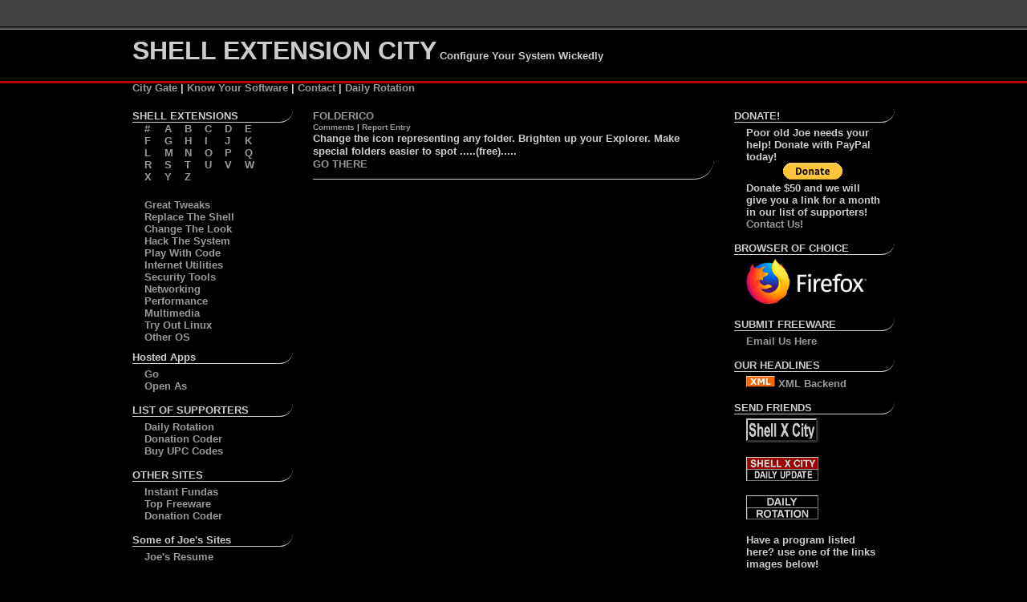

--- FILE ---
content_type: text/html; charset=UTF-8
request_url: https://www.shellcity.net/perma/1049/FOLDERICO
body_size: 4180
content:

<!DOCTYPE html>
<html xmlns="https://www.w3.org/1999/xhtml">
<head>
<meta http-equiv="Content-Type" content="text/html; charset=utf-8" />
<link rel="stylesheet" type="text/css" href="https://www.shellcity.net/style.css" />


<meta name="keywords" content="shell extensions, free Windows power tools, explorer enhancements, windows add-ons, tweaks, system utilities, freeware, shell replacements, skinz, skins, operating systems, os, registry hacks, icons, wallpaper, taskbar, task manager, power toys, powertoy, context menu, right click, namespace extension, tray utilities, custom windows, power toys, control panel, direct x, desktop tweaks, internet explorer, system modification, linux, command line, folder" />

<meta name="revisit" content="1 days" />

<meta http-equiv="Pragma" content="no-cache" />
<!-- not sure where this came from, someone's google webmaster tools? -->
<meta name="verify-v1" content="lj3zYORajpwXCgPaTC0/ZWec0kFBqsIgbuBtQ0ZdRJE=" />

<!--- google anal -->
<script type="text/javascript">
  (function(i,s,o,g,r,a,m){i['GoogleAnalyticsObject']=r;i[r]=i[r]||function(){
  (i[r].q=i[r].q||[]).push(arguments)},i[r].l=1*new Date();a=s.createElement(o),
  m=s.getElementsByTagName(o)[0];a.async=1;a.src=g;m.parentNode.insertBefore(a,m)
  })(window,document,'script','//www.google-analytics.com/analytics.js','ga');

  ga('create', 'UA-41255877-1', 'shellcity.net');
  ga('send', 'pageview');
</script>
<!--- end google anal -->

<link rel="alternate" type="application/rss+xml" title="RSS" href="https://shellcity.net/citynews.xml" />

</head>

<body>

<div class='header'>
<span class='title'>SHELL EXTENSION CITY</span>
Configure Your System Wickedly<br />
</div>
<div class='header2'>
<span class='topLinks'><a href="https://www.shellcity.net/">City Gate</a></span> | 
<span class='topLinks'><a href="https://www.shellcity.net/policy.htm">Know Your Software</a></span> |

<span class='topLinks'><a href="mailto:%6A%6F%65%2E%77%69%73%65%2E%64%65%73%69%67%6E%40%67%6D%61%69%6C%2E%63%6F%6D">Contact</a></span> | 
<span class='topLinks'><a href="https://www.dailyrotation.com/">Daily Rotation</a></span>
</div>


<div class='container'> <!-- Container start -->


<div class='leftMain'>
<div class='columnTitle'>
SHELL EXTENSIONS
</div>
<div class='alphaList'>
<a href="https://www.shellcity.net/alpha/9">#</a>
<a href="https://www.shellcity.net/alpha/F">F</a>
<a href="https://www.shellcity.net/alpha/L">L</a>
<a href="https://www.shellcity.net/alpha/R">R</a>
<a href="https://www.shellcity.net/alpha/X">X</a>
</div>

<div class='alphaList'>
<a href="https://www.shellcity.net/alpha/A">A</a>
<a href="https://www.shellcity.net/alpha/G">G</a>
<a href="https://www.shellcity.net/alpha/M">M</a>
<a href="https://www.shellcity.net/alpha/S">S</a>
<a href="https://www.shellcity.net/alpha/Y">Y</a>
</div>

<div class='alphaList'>
<a href="https://www.shellcity.net/alpha/B">B</a>
<a href="https://www.shellcity.net/alpha/H">H</a>
<a href="https://www.shellcity.net/alpha/N">N</a>
<a href="https://www.shellcity.net/alpha/T">T</a>
<a href="https://www.shellcity.net/alpha/Z">Z</a>
</div>

<div class='alphaList'>
<a href="https://www.shellcity.net/alpha/C">C</a>
<a href="https://www.shellcity.net/alpha/I">I</a>
<a href="https://www.shellcity.net/alpha/O">O</a>
<a href="https://www.shellcity.net/alpha/U">U</a>
</div>

<div class='alphaList'>
<a href="https://www.shellcity.net/alpha/D">D</a>
<a href="https://www.shellcity.net/alpha/J">J</a>
<a href="https://www.shellcity.net/alpha/P">P</a>
<a href="https://www.shellcity.net/alpha/V">V</a>
</div>

<div class='alphaList'>
<a href="https://www.shellcity.net/alpha/E">E</a>
<a href="https://www.shellcity.net/alpha/K">K</a>
<a href="https://www.shellcity.net/alpha/Q">Q</a>
<a href="https://www.shellcity.net/alpha/W">W</a>
</div>




<div class='topicList'>
<a href="https://www.shellcity.net/topic/Great_Tweaks">Great Tweaks</a><br />
<a href="https://www.shellcity.net/topic/Replace_The_Shell">Replace The Shell</a><br />
<a href="https://www.shellcity.net/topic/Change_The_Look">Change The Look</a><br />
<a href="https://www.shellcity.net/topic/Hack_The_System">Hack The System</a><br />
<a href="https://www.shellcity.net/topic/Play_With_Code">Play With Code</a><br />
<a href="https://www.shellcity.net/topic/Internet_Utilities">Internet Utilities</a><br />
<a href="https://www.shellcity.net/topic/Security_Tools">Security Tools</a><br />
<a href="https://www.shellcity.net/topic/Networking">Networking</a><br />
<a href="https://www.shellcity.net/topic/Performance">Performance</a><br />
<a href="https://www.shellcity.net/topic/Multimedia">Multimedia</a><br />
<a href="https://www.shellcity.net/topic/Try_Out_Linux">Try Out Linux</a><br />
<a href="https://www.shellcity.net/topic/Other_OS">Other OS</a>
</div>

<div class='columnTitle'>
Hosted Apps
</div>
<div class='barList'>
<a href="https://www.shellcity.net/go/go.htm">Go</a><br />
<a href="https://www.shellcity.net/openas/openas.htm">Open As</a>
</div>


<div class='columnTitle'>LIST OF SUPPORTERS</div>
<div class='barList'>
<a target="_blank" href= "https://www.dailyrotation.com">Daily Rotation</a><br />
<a target="_blank" href="https://www.donationcoder.com/">Donation Coder</a> <br />
<a target="_blank" href="https://productbarcodes.com">Buy UPC Codes</a><br /> 

</div>

<div class='columnTitle'>OTHER SITES</div>
<div class='barList'>
<a target="_blank" href="https://www.instantfundas.com/">Instant Fundas</a><br />
<a target="_blank" href="https://www.topfreeware.net/">Top Freeware</a><br />
<a target="_blank" href="https://www.donationcoder.com/">Donation Coder</a> <br />
</div>

<div class='columnTitle'>Some of Joe's Sites</div>
<div class='barList'>
<a target="_blank" href="https://www.joewise.net">Joe's Resume</a> <br />
</div>


</div> <!-- end left bar -->

<div class='centerMain'>


<title>FOLDERICO - Shell Extension City</title>
<meta name="description" content="Change the icon representing any folder. Brighten up your Explorer. Make special folders easier to spot .....(free)....." /><div class='programTitle'><a href="http://eng.softq.org/">FOLDERICO</a></div> <div class='programSetBar'><a href="https://www.shellcity.net/perma/1049/FOLDERICO">Comments</a> | <a href="https://www.shellcity.net/report/1049">Report Entry</a></div>
<div class='programDesc'>Change the icon representing any folder. Brighten up your Explorer. Make special folders easier to spot .....(free).....</div>
<div class='programGo'><a href="http://eng.softq.org/">GO THERE</a></div>

<div id="disqus_thread"></div>
<script>

/**
*  RECOMMENDED CONFIGURATION VARIABLES: EDIT AND UNCOMMENT THE SECTION BELOW TO INSERT DYNAMIC VALUES FROM YOUR PLATFORM OR CMS.
*  LEARN WHY DEFINING THESE VARIABLES IS IMPORTANT: https://disqus.com/admin/universalcode/#configuration-variables*/

var disqus_config = function () {
this.page.url = perma/1049/FOLDERICO // Replace PAGE_URL with your page's canonical URL variable    var disqus_url = 'perma/1049/FOLDERICO'
this.page.identifier = 1049 // Replace PAGE_IDENTIFIER with your page's unique identifier variable
};


(function() { // DON'T EDIT BELOW THIS LINE
var d = document, s = d.createElement('script');
s.src = 'https://shellcity.disqus.com/embed.js';
s.setAttribute('data-timestamp', +new Date());
(d.head || d.body).appendChild(s);
})();
</script>
<noscript>Please enable JavaScript to view the <a href="https://disqus.com/?ref_noscript">comments powered by Disqus.</a></noscript>
</div>




</div> <!-- end center bar -->

<div class='rightMain'>
<div class='searchbox'>
</div>
<div class='columnTitle'>DONATE!</div>
<div class='barList'>
Poor old Joe needs your help! Donate with PayPal today!
<center>
<form action="https://www.paypal.com/cgi-bin/webscr" method="post" target="_top">
<input type="hidden" name="cmd" value="_s-xclick" />
<input type="hidden" name="hosted_button_id" value="ELS989WFVXRLU" />
<input type="image" src="https://www.paypalobjects.com/en_US/i/btn/btn_donate_SM.gif" name="submit" alt="PayPal - The safer, easier way to pay online!" />
<img alt="" border="0" src="https://www.paypalobjects.com/en_US/i/scr/pixel.gif" width="1" height="1" />
</form>
</center>
Donate $50 and we will give you a link for a month in our list of supporters!<br /> <a href="mailto:%6A%6F%65%2E%77%69%73%65%2E%64%65%73%69%67%6E%40%67%6D%61%69%6C%2E%63%6F%6D?subject=I would like to Donate $50 and get a link!">Contact Us!</a>
</div>


<div class='columnTitle'>BROWSER OF CHOICE</div>
<div class='barList'>
<a href="https://www.firefox.com"><img width="150" src="https://www.mozilla.org/media/img/logos/firefox/logo-quantum-wordmark-white.bd1944395fb6.png"></a>
</div>

<div class='columnTitle'>SUBMIT FREEWARE</div>
<div class='barList'>
<a href="mailto:%6A%6F%65%2E%77%69%73%65%2E%64%65%73%69%67%6E%40%67%6D%61%69%6C%2E%63%6F%6D?subject=Freeware%20for%20Shell%20City">&#69;&#109;&#97;&#105;&#108;&#32;&#85;&#115;&#32;&#72;&#101;&#114;&#101;</a>
</div>

<div class='columnTitle'>OUR HEADLINES</div>
<div class='barList'>
<a href="https://www.shellcity.net/citynews.xml"><img src="https://www.shellcity.net/xml.gif" alt="ShellCity XML RSS FEED" />  XML Backend</a>
</div>



<div class='columnTitle'>SEND FRIENDS</div>
<div class='barList'>
<a href="https://www.shellcity.net"><img src="https://www.shellcity.net/shellcity.gif"  alt="ShellCity.Net" border="0" /></a><br /><br />
<a href="https://www.shellcity.net"><img src="https://www.shellcity.net/shelldu.gif"  alt="ShellCity.Net"  border="0" /></a><br /><br />
<a href="https://www.dailyrotation.com/index.shtml"><img src="https://www.shellcity.net/dricon.gif"  alt="Daily Rotation" border="0" /></a><br /><br />

Have a program listed here? use one of the links images below! <br /> <br />



<a href="https://www.shellcity.net"><img src="https://www.shellcity.net/favorite.gif" alt="ShellCity.Net Favorite" border="0" /></a><br />
Or this one.<br />
<a href="https://www.shellcity.net"><img src="https://www.shellcity.net/7.gif" alt="ShellCity.Net Favorite" border="0" /></a>

<br /><br />
<a href="https://www.shellcity.net/policy.htm">Site Policies</a>
</div>






</div> <!-- end Right Bar -->
<div style='clear:both'></div>
<div class='badgeBar'>
<a href="https://www.shellcity.net/citynews.xml" target="_blank"><img class="trans" src="https://www.shellcity.net/badges/rss-2.0feed.png" alt="RSS Feed" /></a>
<a href="https://www.shellcity.net/" target="_blank"><img class="trans" src="https://www.shellcity.net/badges/shell-city.png" alt="ShellCity.Net" /></a>
<a href="https://www.shellcity.net/sitemap.xml" target="_blank"><img class="trans" src="https://www.shellcity.net/badges/xml-sitemap.png" alt="XML Sitemap" /></a>
<a href="https://validator.w3.org/check?uri=referer" target="_blank"><img class="trans" src="https://www.shellcity.net/badges/rss-xhtml1.0.png" alt="W3C Valid" /></a>
<a href="https://www.php.net" target="_blank"><img class="trans" src="https://www.shellcity.net/badges/button-php.gif" alt="PHP Powered" /></a>
<a href="https://www.apache.org" target="_blank"><img class="trans" src="https://www.shellcity.net/badges/apache.png" alt="Apache.org" /></a>
<a href="https://www.nano-editor.org/" target="_blank"><img class="trans" src="https://www.shellcity.net/badges/madewith-nano.png" alt="Made With Nano" /></a>
<a href="https://pagerank.chromefans.org" target="_blank" title="Online PageRank Checker, PageRank Checker for Chrome"><img class="trans" src="https://pr.chromefans.org/?u=169107ad00349e15e01dd48c33563853&amp;style=2" alt="PageRank Checker" style="border:0px" /></a>


</div>

</div> <!-- container end -->



<!-- someone elses google anals? -->
<!--

<script type="text/javascript">
var gaJsHost = (("https:" == document.location.protocol) ? "https://ssl." : "https://www.");
document.write(unescape("%3Cscript src='" + gaJsHost + "google-analytics.com/ga.js' type='text/javascript'%3E%3C/script%3E"));
</script>
<script type="text/javascript">
var pageTracker = _gat._getTracker("UA-4848450-1");
pageTracker._initData();
pageTracker._trackPageview();
</script>
-->
</body>
</html>


--- FILE ---
content_type: text/plain
request_url: https://www.google-analytics.com/j/collect?v=1&_v=j102&a=158022388&t=pageview&_s=1&dl=https%3A%2F%2Fwww.shellcity.net%2Fperma%2F1049%2FFOLDERICO&ul=en-us%40posix&dt=FOLDERICO%20-%20Shell%20Extension%20City&sr=1280x720&vp=1280x720&_u=IEBAAAABAAAAACAAI~&jid=1652522412&gjid=211295695&cid=1169915640.1768667052&tid=UA-41255877-1&_gid=892846137.1768667052&_r=1&_slc=1&z=1612183832
body_size: -450
content:
2,cG-HP697C0LZT